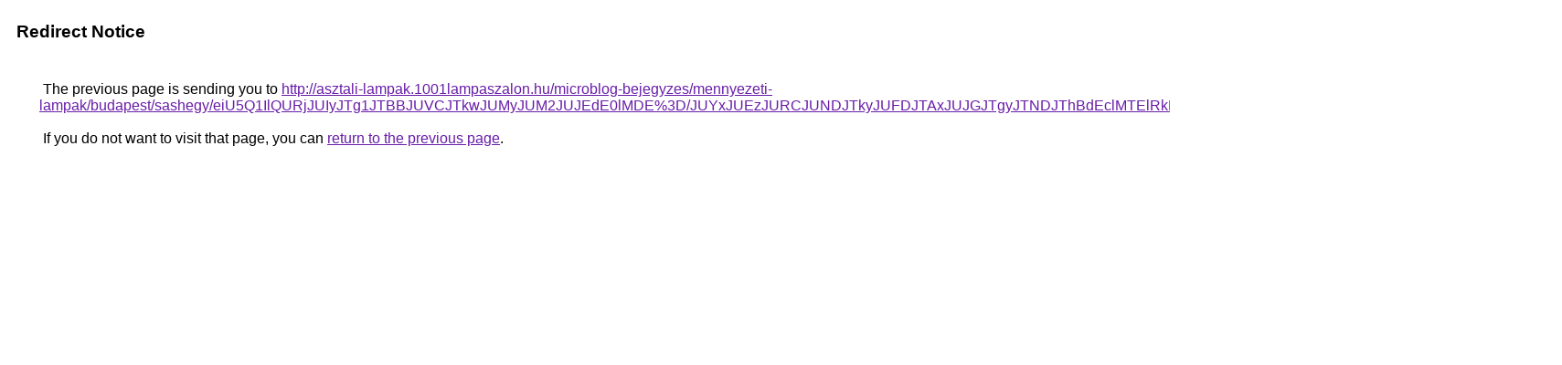

--- FILE ---
content_type: text/html; charset=UTF-8
request_url: https://cse.google.no/url?q=http%3A%2F%2Fasztali-lampak.1001lampaszalon.hu%2Fmicroblog-bejegyzes%2Fmennyezeti-lampak%2Fbudapest%2Fsashegy%2FeiU5Q1IlQURjJUIyJTg1JTBBJUVCJTkwJUMyJUM2JUJEdE0lMDE%253D%2FJUYxJUEzJURCJUNDJTkyJUFDJTAxJUJGJTgyJTNDJThBdEclMTElRkNG%2FJTgyaSU3QlAlRUVKdVFGZDAlRUMlQTBGJUVBJTgy%2F
body_size: 545
content:
<html lang="en"><head><meta http-equiv="Content-Type" content="text/html; charset=UTF-8"><title>Redirect Notice</title><style>body,div,a{font-family:Roboto,Arial,sans-serif}body{background-color:var(--xhUGwc);margin-top:3px}div{color:var(--YLNNHc)}a:link{color:#681da8}a:visited{color:#681da8}a:active{color:#ea4335}div.mymGo{border-top:1px solid var(--gS5jXb);border-bottom:1px solid var(--gS5jXb);background:var(--aYn2S);margin-top:1em;width:100%}div.aXgaGb{padding:0.5em 0;margin-left:10px}div.fTk7vd{margin-left:35px;margin-top:35px}</style></head><body><div class="mymGo"><div class="aXgaGb"><font style="font-size:larger"><b>Redirect Notice</b></font></div></div><div class="fTk7vd">&nbsp;The previous page is sending you to <a href="http://asztali-lampak.1001lampaszalon.hu/microblog-bejegyzes/mennyezeti-lampak/budapest/sashegy/eiU5Q1IlQURjJUIyJTg1JTBBJUVCJTkwJUMyJUM2JUJEdE0lMDE%3D/JUYxJUEzJURCJUNDJTkyJUFDJTAxJUJGJTgyJTNDJThBdEclMTElRkNG/JTgyaSU3QlAlRUVKdVFGZDAlRUMlQTBGJUVBJTgy/">http://asztali-lampak.1001lampaszalon.hu/microblog-bejegyzes/mennyezeti-lampak/budapest/sashegy/eiU5Q1IlQURjJUIyJTg1JTBBJUVCJTkwJUMyJUM2JUJEdE0lMDE%3D/JUYxJUEzJURCJUNDJTkyJUFDJTAxJUJGJTgyJTNDJThBdEclMTElRkNG/JTgyaSU3QlAlRUVKdVFGZDAlRUMlQTBGJUVBJTgy/</a>.<br><br>&nbsp;If you do not want to visit that page, you can <a href="#" id="tsuid_eVpwafnyDrm4wN4P38WxgAE_1">return to the previous page</a>.<script nonce="71gM2W5ifCulmKdoOAfCdA">(function(){var id='tsuid_eVpwafnyDrm4wN4P38WxgAE_1';(function(){document.getElementById(id).onclick=function(){window.history.back();return!1};}).call(this);})();(function(){var id='tsuid_eVpwafnyDrm4wN4P38WxgAE_1';var ct='originlink';var oi='unauthorizedredirect';(function(){document.getElementById(id).onmousedown=function(){var b=document&&document.referrer,a="encodeURIComponent"in window?encodeURIComponent:escape,c="";b&&(c=a(b));(new Image).src="/url?sa=T&url="+c+"&oi="+a(oi)+"&ct="+a(ct);return!1};}).call(this);})();</script><br><br><br></div></body></html>